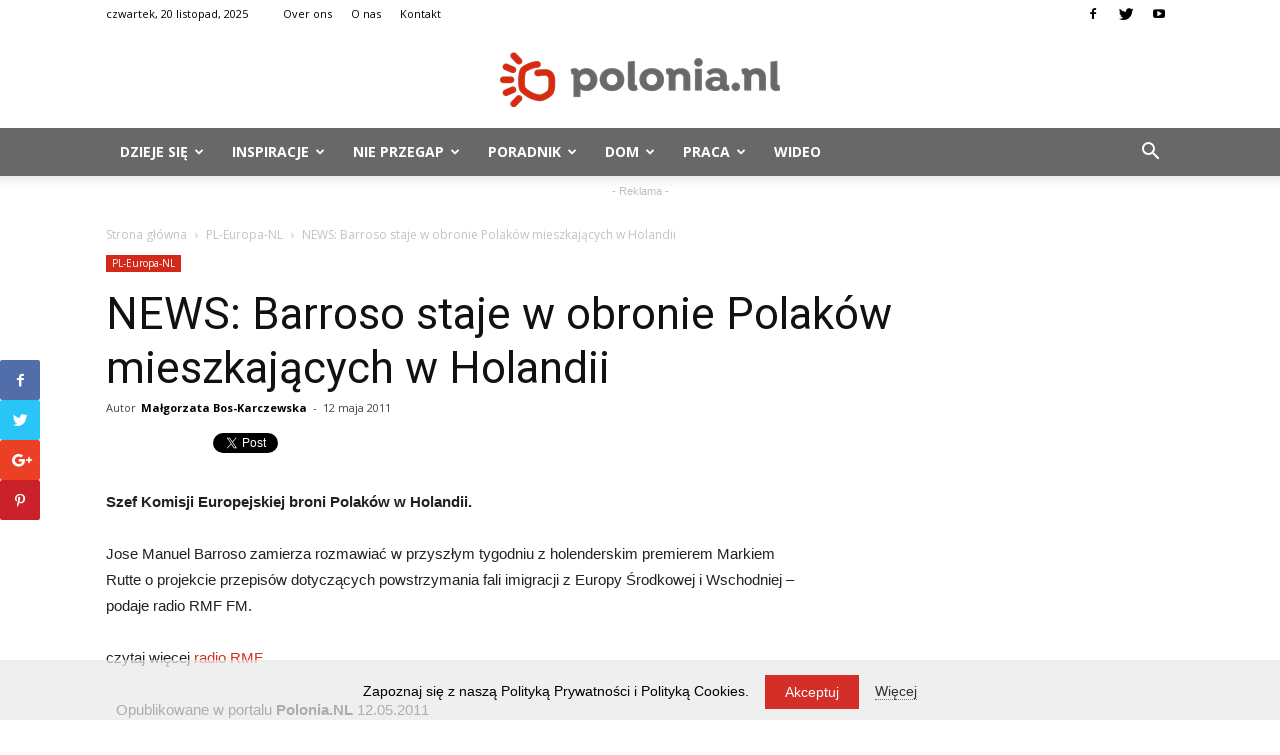

--- FILE ---
content_type: text/css
request_url: https://polonia.nl/wp-content/themes/polonia/style.css?ver=8.1c
body_size: 3189
content:
/*
Theme Name:     Newspaper 7 Child theme
Theme URI: 		http://themeforest.net/user/tagDiv/portfolio
Description:    Child theme made by tagDiv
Author:         tagDiv
Author URI: 	http://themeforest.net/user/tagDiv/portfolio
Template:       Newspaper
Version:        7.7c
*/

/*  ----------------------------------------------------------------------------
    This file will load automatically when the child theme is active. You can use it
    for custom CSS.
*/

/*header and menu color*/
.td-banner-wrap-full {
    background: #fff !important;
}
/* FORM */

#responsive-form {
    max-width: 700px;
    margin: 0 auto;
    width: 100%;
}
.form-row {
    width: 100%;
    display: block;
    overflow: auto;
}
.column-half,
.column-full {
    float: left;
    position: relative;
    padding: 5px;
    width: 100%;
    -webkit-box-sizing: border-box;
    -moz-box-sizing: border-box;
    box-sizing: border-box;
}
.clearfix:after {
    content: "";
    display: table;
    clear: both;
}

@media only screen and (min-width: 48em) {
    .column-half {
        width: 50%;
    }
}

.wpcf7 input[type="text"],
.wpcf7 input[type="email"],
.wpcf7 textarea {
    width: 100%;
    background: #fff;
    margin-bottom: 2px;
    padding: 8px;
    border: 2px solid #333;
    -webkit-box-sizing: border-box;
    -moz-box-sizing: border-box;
    box-sizing: border-box;
    -webkit-transition: all 0.4s ease;
    transition: all 0.3s ease;
}
.wpcf7 textarea {
    max-height: 100px;
}
.wpcf7 input[type="text"]:focus,
.wpcf7 input[type="email"]:focus,
.wpcf7 textarea:focus {
    background: #fff;
    border-color: #444;
}

.wpcf7 input[type="text"]:hover,
.wpcf7 input[type="email"]:hover,
.wpcf7 textarea:hover {
    background: white;
    border-color: #444;
}

.wpcf7-submit {
    width: 100%;
    background: #333 !important;
    color: #fff;
    font-size: 16px;
    font-weight: 300;
    text-transform: uppercase;
    border: none;
    padding: 10px !important;
    cursor: pointer;
}
.wpcf7-submit:hover {
    background: #444 !important;
    -webkit-transition: all 0.4s ease;
    transition: all 0.3s ease;
}
input[type="checkbox"] {
    margin-left: 0;
}
span.wpcf7-list-item {
    font-size: 14px;
    line-height: 1.1;
    margin-left: 7px !important;
    font-weight: 300;
}
span.wpcf7-not-valid-tip {
    text-shadow: none;
    font-size: 12px;
    color: red;
    padding: 5px;
}
div.wpcf7-validation-errors {
    text-shadow: none;
    border: transparent;
    padding: 5px;
    color: red;
    text-align: center;
    margin: 0;
    font-size: 12px;
}
div.wpcf7-mail-sent-ok {
    text-align: center;
    text-shadow: none;
    padding: 5px;
    font-size: 12px;

    border-color: #59a80f;
    color: #59a80f;
    margin: 0;
}

input:focus::-webkit-input-placeholder,
textarea:focus::-webkit-input-placeholder {
    transition: text-indent 0.5s 0.5s ease;
    text-indent: -100%;
    opacity: 1;
}

.popup-body {
    position: absolute;
    width: 500px;
    height: 0;
    left: 50%;
    transform: translate(-50%);
    top: -120px;
    z-index: 9999;
}
.popup {
    width: 500px;
    height: 100px;
    display: block;
    position: relative;
    background: url(https://polonia.nl/wp-content/uploads/2017/10/reklama-header.jpg);
}
.close-button {
    width: 10px;
    height: 10px;
    display: block;
    position: absolute;
    right: -10px;
    bottom: -100px;
}

.close-button:after {
    content: "";
    display: block;
    width: 10px;
    height: 2px;
    background: black;
    transform: rotate(45deg);
    top: 3px;
    position: relative;
    cursor: pointer;
}
.close-button:before {
    content: "";
    display: block;
    width: 10px;
    height: 2px;
    background: black;
    position: relative;
    transform: rotate(-45deg);
    top: 5px;
}
/*.post .td-post-sharing .td-classic-sharing{
position: relative;
    right: -430px;
    top: -40px;
}*/
.post .td-classic-sharing ul {
    height: auto;
    margin: 0;
}

.td-post-template-7 .td-main-content,
.td-post-template-7 .td-main-sidebar {
    margin-top: 20px;
}

.newsletter-checkbox {
    font-size: 11px !important;
    line-height: 1.1 !important;
}

.td-grid-style-1 .td-post-category {
    background-color: rgba(211, 46, 39, 0.7);
}

.td-grid-style-1 .td-big-grid-post:hover .td-post-category {
    background-color: rgba(0, 0, 0, 0.7) !important;
}
.td-post-category {
    background-color: rgba(211, 46, 39, 0.7);
    transition: 0.3s ease all;
}
.td-module-image:hover .td-post-category {
    background-color: rgba(0, 0, 0, 0.7) !important;
}
.td_module_mx1 .td-module-meta-info .td-post-category {
    background-color: rgba(211, 46, 39, 0.7) !important;
    transition: 0.3s ease all;
    color: #fff;
}
.td-block-span4:hover .td_module_mx1 .td-module-meta-info .td-post-category {
    background-color: rgba(0, 0, 0, 0.7) !important;
}

.must-read .td-grid-style-1 .td-post-category {
    background-color: rgba(255, 127, 0, 0.7);
}
.must-read .td-grid-style-1 .td-big-grid-post:hover .td-post-category {
    background-color: rgba(0, 0, 0, 0.7) !important;
}
.must-read .td-post-category {
    background-color: rgba(255, 127, 0, 0.7);
    transition: 0.3s ease all;
}
.must-read .td-module-image:hover .td-post-category {
    background-color: rgba(0, 0, 0, 0.7) !important;
}
.must-read .td_module_mx1 .td-module-meta-info .td-post-category {
    background-color: rgba(255, 127, 0, 0.7) !important;
    transition: 0.3s ease all;
    color: #fff;
}
.must-read .td-block-span4:hover .td_module_mx1 .td-module-meta-info .td-post-category {
    background-color: rgba(0, 0, 0, 0.7) !important;
}

h3 {
    margin-top: 0;
}
.wp-caption-text {
    margin-bottom: 12px;
}
.td-related-right {
    display: none;
}

.td-category a {
    background: #d42919;
}
.td-pb-padding-side {
    margin-top: 0;
}
.td-pb-padding-side li {
    margin-left: 0;
}

.td-footer-wrapper .menu > li > a {
    font-weight: bold;
}
.td-footer-wrapper .menu > li > ul {
    border-top: 2px solid #d42919;
    padding-top: 5px;
}
.td-footer-wrapper .menu > li > ul li {
    margin-left: 0;
}

.goracy-temat .td-excerpt {
    display: none;
}
.goracy-temat .td-module-meta-holder > a,
.goracy-temat .td-module-meta-holder > span {
    display: none;
}
.goracy-temat {
    border: 2px solid #d32e27;
    padding: 3px;
}
.vc_custom_1509647771142 {
    height: 0px;
}

.must-read-card,
.ludzie-card,
.goracy-temat-card {
    padding: 2px 10px;
    color: #fff;
    width: auto;
    display: inline-block;
    text-transform: uppercase;
    font-size: 12px;
}
.goracy-temat-card {
    position: relative;
    top: 30px;
    background: #d32e27;
    z-index: 99;
    left: 10px;
}
.must-read-card {
    background: #ff7f00;
}
.ludzie-card {
    background: #d32e27;
}
.koronawirus-card {
    padding: 2px 10px;
    color: #d32e27;
    width: auto;
    display: inline-block;
    text-transform: uppercase;
    font-size: 12px;
}

.must-read > div > div {
    padding-top: 10px;
    border-top: 2px solid #ff7f00;
}
.ludzie > div > div {
    padding-top: 10px;
    border-top: 2px solid #d32e27;
}

.td-footer-wrapper .td-footer-bottom-full {
    text-align: center;
}
.td-header-logo img {
    /*filter: drop-shadow(0px 0px 4px white);*/
}
.logo-footer {
    text-align: center;
}

.reklama-warpper {
    text-align: center;
    padding: 0;
    background: #fff;
    /*border-bottom:1px solid #686868;*/
}

.reklama-text {
    display: inline-block;
    color: #bebebe;
    font-size: 11px;
    padding: 5px 0 2px;
}

.miejsce {
    text-align: center;
    color: #fff;
    font-weight: bold;
}
.miejsce p {
    font-size: 36px;
    line-height: 1;
}
/*body{
  position: relative;
  top: -122px;
}*/
.widget {
    margin-bottom: 20px;
}
.td-footer-bottom-full {
    padding-bottom: 0;
}
.td-footer-wrapper {
    padding-top: 40px;
}

.dzieje-sie-row > div > div {
    padding-top: 10px;
    border-top: 2px solid #d32e27;
}

.hide {
    display: none;
}

.facebook-like-us {
    display: flex;
    flex-direction: column;
    padding-bottom: 10px;
}

.td-footer-wrapper .fqx {
    z-index: 999;
    display: block;
    position: absolute;
    bottom: 0px;
    width: 70px;
    left: 0px;
    transition: 0.6s all;
    opacity: 1;
    overflow: hidden;
    /* display: none; */
}
.td-footer-wrapper .fqx:before {
    content: "Projekt i wykonanie:";
    display: inline-block;
    top: 10px;
    width: 80px;
    font-size: 10px;
    line-height: 10px;
    color: #9a9ba5;
}
.td-footer-wrapper .fqx-logo {
    display: block;
    width: 40px;
    height: 40px;
    opacity: 1;
    background: url(/wp-content/uploads/2017/11/fqx.png) no-repeat;
    -webkit-background-size: cover;
    background-size: cover;
    background-position: right;
    transition: 0.6s all;
    font-size: 0 !important;
}

.td-footer-wrapper .fqx:hover {
    opacity: 1;
    width: 80px;
}
.td-footer-wrapper .fqx:hover .fqx-logo {
    opacity: 1;
    width: 80px;
}

.reklama-dol img {
    border: 2px solid red;
}

.td-post-template-1 .td-post-sharing-top {
    margin-bottom: 0;
    height: 0;
}

.td-post-sharing-top .td-default-sharing {
    position: fixed;
    left: 0;
    display: flex;
    top: 50%;
    flex-direction: column;
}
.td-post-sharing-top .td-default-sharing a {
    width: 40px;
}
.td-post-sharing-top .td-social-but-text {
    display: none;
}

.tribe-events-calendar thead th {
    font-size: 12px;
    background-color: #d32e27;
    font-weight: 400;
    border: none;
}
.tribe-events-calendar th {
    text-transform: capitalize;
    letter-spacing: 0;
}
#tribe-events .tribe-events-button,
#tribe-events .tribe-events-button:hover,
#tribe_events_filters_wrapper input[type="submit"],
.tribe-events-button,
.tribe-events-button.tribe-active:hover,
.tribe-events-button.tribe-inactive,
.tribe-events-button:hover,
.tribe-events-calendar td.tribe-events-present div[id*="tribe-events-daynum-"],
.tribe-events-calendar td.tribe-events-present div[id*="tribe-events-daynum-"] > a {
    background-color: #d32e27;
}
.tribe-events-ical.tribe-events-button {
    display: none !important;
}

.tribe-events-cal-links {
    display: none !important;
}
#tribe-events-content .tribe-events-tooltip h4 {
    color: #d32e27 !important;
}

/*popup*/
.pum-title {
    text-align: center !important;
}

.pum-theme-default-theme .pum-content + .pum-close {
    background-color: #d32e27 !important;
}

@media screen and (max-width: 768px) {
    .dzieje-sie .td_block_inner .td-block-row:last-child div:nth-of-type(4),
    .dzieje-sie .td_block_inner .td-block-row:last-child div:nth-of-type(5) {
        display: none;
    }
    .td-header-sp-top-menu {
        display: block !important;
    }
    .td-header-sp-top-widget {
        display: none !important;
    }
    .td-header-top-menu-full {
        display: block !important;
    }
    .td-footer-wrapper .menu > li > a {
        position: relative;
        display: inline-block;
    }
    .td-footer-wrapper .menu > li > a:after {
        content: "v";
        display: block;
        transition: 0.3s ease all;
        color: #fff;
        font-size: 16px;
        position: absolute;
        right: -30px;
        top: 0px;
    }
    .td-footer-wrapper .menu > li > a.open:after {
        content: "^";
        color: #d32e27;
        font-size: 18px;
    }
    .td-footer-wrapper .widget a:hover {
        color: #fff;
    }

    /*  .td-post-sharing-top .td-default-sharing{
    display: none;
  }*/
    .td-post-sharing-top .td-default-sharing {
        right: -10px;
        left: unset;
        top: 27%;
    }
}

.td-post-content blockquote p {
    color: #13268d !important;
    font-size: 24px;
    line-height: 28px;
    text-align: left;
    text-transform: none;
}
.td-post-content blockquote {
    margin: 30px 0;
}

.td-adspot-title {
    text-align: left;
}

.cookie-bar {
    width: 100%;
    height: 60px;
    box-sizing: border-box;
    position: fixed;
    bottom: -60px;
    z-index: 9999;
    background: rgba(232, 232, 232, 0.7);
    padding: 15px 0;
    text-align: center;
    font-size: 14px;
    line-height: 1;
    left: 0;
}

.cookie-bar .accept-btn {
    display: inline-block;
    box-sizing: border-box;
    vertical-align: middle;
    text-decoration: none;
    margin: 0 12px;
    transition: all 300ms ease-in-out;
    /*  Stylujemy pod projekt  */
    background: #d32e27;
    padding: 10px 20px;
    color: #fff;
}

.cookie-bar .accept-btn:hover {
    background: #333;
    color: #fff;
}

.cookie-bar .more-btn {
    color: #333;
    text-decoration: none;
    border-bottom: 1px dotted #777;
}
.td-author-date,
.td-post-author-name,
.td-post-date {
    display: none;
}

.post .td-author-date,
.post .td-post-author-name,
.post .td-post-date {
    display: block;
}

.page-id-1487 .td_block_wrap,
.page-id-1498 .td_block_wrap {
    padding: 30px 0;
    border-bottom: 2px solid #d32e27;
}

.td-header-style-9 .td-logo-wrap-full {
    line-height: 100px;
    min-height: 100px;
}
.td-header-style-9 .td-logo-wrap-full .td-logo {
    line-height: 100px;
}
.tribe-events-notices {
    display: none;
}

@media (min-width: 768px) {
    .td-header-wrap .td-affix .td-main-menu-logo img {
        max-height: 34px !important;
    }
}

.miejsce .banner {
    display: none;
}
.miejsce .banner-visible {
    display: block;
}

@media (max-width: 768px) {
    .tribe-events-calendar td .tribe-events-viewmore,
    .tribe-events-calendar td .type-tribe_events {
        display: block;
        padding: 0 !important;
    }
    .tribe-events-calendar td .type-tribe_events h3 {
        font-size: 0 !important;
        padding: 10px !important;
    }
    .tribe-events-calendar td .type-tribe_events h3 a {
        padding: 30px;
    }
    .reklama {
        width: 80%;
        position: relative;
        margin: 0 auto;
    }
}

@media (max-width: 767px) {
    .td-header-wrap .td-header-menu-wrap-full,
    .td-header-wrap .td-header-menu-wrap,
    .td-header-wrap .td-header-main-menu {
        background: #fff !important;
    }
}

/* koronawirus */

.menu-item-7968 a {
    color: #e2504a !important;
}

.koronawirus-card {
    padding: 2px 10px;
    background: #d32e27;
    color: #ffffff;
    width: auto;
    display: inline-block;
    text-transform: uppercase;
    font-size: 12px;
}
.koronawirus > div > div {
    padding-top: 10px;
    border-top: 2px solid #d32e27;
}

.koronawirus > div > div .td_block_15 {
    background-color: #d32e27;
    padding: 24px;
}

.koronawirus .td-block-span4 .entry-title a,
.koronawirus .td-block-span4 .td_module_wrap:hover .entry-title a {
    color: #ffffff !important;
}

.koronawirus .td-block-span4 .td-module-thumb {
    overflow: hidden;
}

.koronawirus .td-block-span4 .td_module_wrap .entry-thumb {
    transition: ease 0.3s all;
}

.koronawirus .td-block-span4 .td_module_wrap:hover .entry-thumb {
    transform: scale(1.19);
}

/* koronawirus  end */

.sf-menu a.sf-with-ul {
    padding-right: 30px;
}
